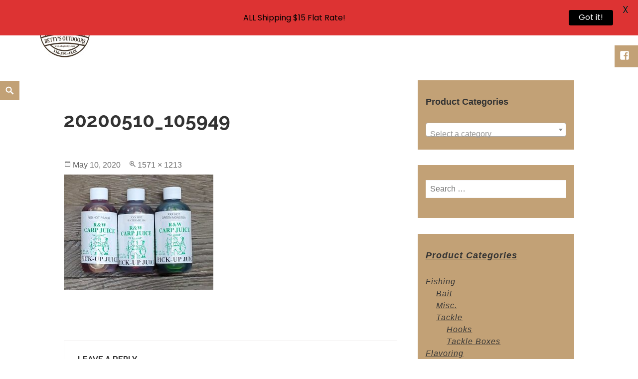

--- FILE ---
content_type: text/css
request_url: https://bettysoutdoors.com/wp-content/uploads/so-css/so-css-maishawp.css?ver=1626447503
body_size: 580
content:
.archive.woocommerce-page #site .widget-area {
  padding-left: 10px;
  background-color: #c2a176;
  opacity: 1;
}

#woocommerce_product_categories-5.widget.woocommerce.widget_product_categories.clear {
  font-style: italic;
  text-decoration: underline;
  font-variant: normal;
  text-indent: 0px;
  letter-spacing: 1px;
  word-spacing: 0px;
}

.single-product.woocommerce #site .widget-area {
  background-color: #c2a176;
  padding-left: 10px;
}

.woocommerce .page-title {
  background-image: url("https://bettysoutdoors.com/wp-content/uploads/2021/07/Banner-bkgd2.jpg");
  background-position: center;
  background-size: cover;
  color: #ffffff;
}